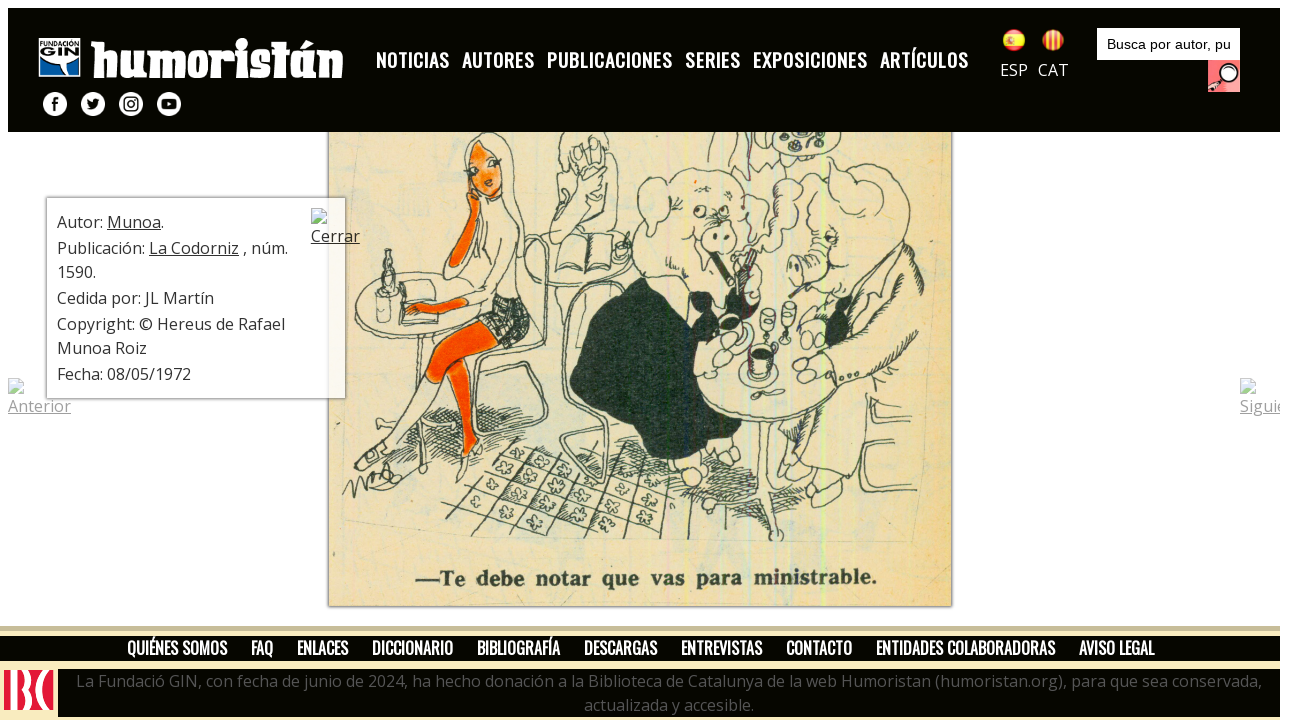

--- FILE ---
content_type: text/html; charset=UTF-8
request_url: https://humoristan.org/es/autor-imagenes-imagen/munoa/8526/12
body_size: 16587
content:


<!DOCTYPE html>
<html dir="ltr" lang="es">
<head>
	<meta http-equiv="content-type" content="text/html; charset=utf-8" />
	<meta name="title" content="Munoa | Humoristan. Museo digital de 150 años de humor gráfico" />
	<meta name="keywords" content="humor gráfico, humor, cómic, revistas, noticias, autores, publicaciones, series, artículos, entrevistas" />
	<meta name="description" content="Noticias, autores, publicciones, series, exposiciones, artículos, entrevistas, diccionario, bibliografía, ... | Humoristan"/>
	<meta name="robots" content="index, follow">
	<link href="https://www.humoristan.org/es/autor-imagenes-imagen/munoa/8526/12" rel="canonical">
	<meta name="author" content="Fundación Gin - humoristan.org" />

	<link href="https://fonts.googleapis.com/css?family=Lato:300,400,400i,700|Poppins:300,400,500,600,700|PT+Serif:400,400i&display=swap" rel="stylesheet" type="text/css" />
	<link rel="stylesheet" href="https://humoristan.org/css/bootstrap.css?a=1769130124" type="text/css" />
	<link rel="stylesheet" href="/style.css?a=1769130124" type="text/css" />
	<link rel="stylesheet" href="https://humoristan.org/css/swiper          .css" type="text/css" />
	<link rel="stylesheet" href="https://humoristan.org/css/dark.css" type="text/css" />
	<link rel="stylesheet" href="https://humoristan.org/css/font-icons.css" type="text/css" />
	<link rel="stylesheet" href="https://humoristan.org/css/animate.css" type="text/css" />
	<link rel="stylesheet" href="https://humoristan.org/css/magnific-popup.css" type="text/css" />

	<link rel="stylesheet" href="https://humoristan.org/css/custom.css" type="text/css" />
	<meta name="viewport" content="width=device-width, initial-scale=1" />

	<title>Munoa | Humoristan. Museo digital de 150 años de humor gráfico</title>

	<link rel="preconnect" href="https://fonts.googleapis.com">
	<link rel="preconnect" href="https://fonts.gstatic.com" crossorigin>
	<link href="https://fonts.googleapis.com/css2?family=Open+Sans&family=Oswald&display=swap" rel="stylesheet"> 

	<link rel="apple-touch-icon" sizes="57x57" href="https://humoristan.org/galeria/apple-icon-57x57.png">
	<link rel="apple-touch-icon" sizes="60x60" href="https://humoristan.org/galeria/apple-icon-60x60.png">
	<link rel="apple-touch-icon" sizes="72x72" href="https://humoristan.org/galeria/apple-icon-72x72.png">
	<link rel="apple-touch-icon" sizes="76x76" href="https://humoristan.org/galeria/apple-icon-76x76.png">
	<link rel="apple-touch-icon" sizes="114x114" href="https://humoristan.org/galeria/apple-icon-114x114.png">
	<link rel="apple-touch-icon" sizes="120x120" href="https://humoristan.org/galeria/apple-icon-120x120.png">
	<link rel="apple-touch-icon" sizes="144x144" href="https://humoristan.org/galeria/apple-icon-144x144.png">
	<link rel="apple-touch-icon" sizes="152x152" href="https://humoristan.org/galeria/apple-icon-152x152.png">
	<link rel="apple-touch-icon" sizes="180x180" href="https://humoristan.org/galeria/apple-icon-180x180.png">
	<link rel="icon" type="image/png" sizes="192x192"  href="https://humoristan.org/galeria/android-icon-192x192.png">
	<link rel="icon" type="image/png" sizes="32x32" href="https://humoristan.org/galeria/favicon-32x32.png">
	<link rel="icon" type="image/png" sizes="96x96" href="https://humoristan.org/galeria/favicon-96x96.png">
	<link rel="icon" type="image/png" sizes="16x16" href="https://humoristan.org/galeria/favicon-16x16.png">
	<link rel="manifest" href="https://humoristan.org/galeria/manifest.json">
	<meta name="msapplication-TileColor" content="#F6E9BC">
	<meta name="msapplication-TileImage" content="https://humoristan.org/galeria/ms-icon-144x144.png">
	<meta name="theme-color" content="#F6E9BC">
</head>

<body class="stretched contingutPagina"  oncontextmenu='x'  >

	<div id="wrapper" class="clearfix">

	

		<header id="header" class="full-header" data-sticky-shrink="false">
			<div id="header-wrap">
				<div class="container">
					<div class="header-row">

						<div class="separador10"></div>

						<div id="logo">
							<a href="http://www.fundaciongin.org/" class="standard-logo" data-logo="https://humoristan.org/img/logo-gin-cap.png" target="_blank"><img src="https://humoristan.org/img/logo-gin-cap.png" class="logogin" alt="Fundación GIN" title="Fundación GIN"></a>
							<a href="http://www.fundaciongin.org/" class="retina-logo"   data-logo="https://humoristan.org/img/logo-gin-cap.png" target="_blank"><img src="https://humoristan.org/img/logo-gin-cap.png" class="logogin" alt="Fundación GIN" title="Fundación GIN"></a>
							<a href="http://www.humoristan.org/es/inicio" class="standard-logo" data-logo="https://humoristan.org/img/logo-humoristan-cap-es.png"><img src="https://humoristan.org/img/logo-humoristan-cap-es.png" alt="Humoristan, museo digital del humor gráfico" title="Humoristan, museo digital del humor gráfico"></a>
							<a href="http://www.humoristan.org/es/inicio" class="retina-logo"   data-logo="https://humoristan.org/img/logo-humoristan-cap-es.png"><img src="https://humoristan.org/img/logo-humoristan-cap-es.png" alt="Humoristan, museo digital del humor gráfico" title="Humoristan, museo digital del humor gráfico"></a>
						</div><!-- #logo -->


						
						<div id="primary-menu-trigger">
							<svg class="svg-trigger" viewBox="0 0 100 100"><path d="m 30,33 h 40 c 3.722839,0 7.5,3.126468 7.5,8.578427 0,5.451959 -2.727029,8.421573 -7.5,8.421573 h -20"></path><path d="m 30,50 h 40"></path><path d="m 70,67 h -40 c 0,0 -7.5,-0.802118 -7.5,-8.365747 0,-7.563629 7.5,-8.634253 7.5,-8.634253 h 20"></path></svg>
						</div>
						<!-- Primary Navigation
						============================================= -->
						<nav class="primary-menu">
							<ul class="menu-container">
																	<li class="menu-item">
																				 <a class="menu-link" href="/es/noticias" >Noticias</a> 									</li>
																	<li class="menu-item">
																				 <a class="menu-link" href="/es/autores" >Autores</a> 									</li>
																	<li class="menu-item">
																				 <a class="menu-link" href="/es/publicaciones" >Publicaciones</a> 									</li>
																	<li class="menu-item">
																				 <a class="menu-link" href="/es/series" >Series</a> 									</li>
																	<li class="menu-item">
																				 <a class="menu-link" href="/es/expos" >Exposiciones</a> 									</li>
																	<li class="menu-item">
																				 <a class="menu-link" href="/es/articulos" >Artículos</a> 									</li>
															</ul>
						</nav><!-- #primary-menu end -->



						<div class="idiomes">
							<a href="/es/idioma"><img src="https://humoristan.org/img/ico_es.png" alt="cambio a versión en castellano" title="cambio a versión en castellano"><br>ESP</a>
							<a href="/ca/idioma"><img src="https://humoristan.org/img/ico_ca.png" alt="canvi a versió en català" title="canvi a versió en català"><br>CAT</a>
						</div> <!-- idiomes -->

						<div class="buscador">
							<form action="javascript:buscarem();" method="post" name="buscador" id="idbuscador">
								<p>
									<label for="busca" style="float:left; margin:0px; padding:0px; display:none;">buscar:</label><input type="text" class="campbuscador" name="busca" id="campbusca" value="Busca por autor, publicación, tema, palabra clave..." onfocus="document.buscador.busca.value='';">
									<a href="javascript:buscarem();" class="botobuscar" alt="Buscar " title="Buscar "> </a>
								</p>
							</form>
							<script>

							function buscarem() {
								que=document.buscador.busca.value;
								que = que.replace(/ /g, "-");
								if(que !== "") {
									var action = "/es/buscador/"+que;
									document.getElementById("idbuscador").action = action;
									document.getElementById("idbuscador").submit();
								}
							}
							</script>
						</div> <!-- buscador -->

						<div class="xarxes">
							<a href="https://www.facebook.com/humoristan.org"                  target="_blank"><img src="https://humoristan.org/img/ico-facebook.png" alt="Humoristan en facebook" title="Humoristan en facebook"></a>
							<a href="https://twitter.com/humoristanorg"                        target="_blank"><img src="https://humoristan.org/img/ico-twitter.png" alt="Humoristan en twitter" title="Humoristan en twitter"></a>
							<a href="https://www.instagram.com/humoristan_museo/"              target="_blank"><img src="https://humoristan.org/img/ico-instagram.png" alt="Humoristan en isntagram" title="Humoristan en isntagram"></a>
							<a href="https://www.youtube.com/channel/UCDb0gfVjPVAjYG4yViqamow" target="_blank"><img src="https://humoristan.org/img/ico-youtube.png" alt="Humoristan en youtube" title="Humoristan en youtube"></a>
						</div> <!-- xarxes -->

						<div class="separador10"></div>

				</div>
			</div>
		</header><!-- header -->



<div  oncontextmenu='return false' ondragstart='return false' onmousedown='return true' onselectstart='return true'  id="principal">
		<!-- Page Title
		============================================= -->
		<section id="page-title">

			<div class="container clearfix">
				<h1 id="titolpagina">&nbsp;</h1>
				<ol class="breadcrumb">
					<li class="breadcrumb-item"><a href="http://www.humoristan.org/es/inicio">Inicio</a></li>
					<li class="breadcrumb-item active" aria-current="page"><a href="/es/autores">Autores</a></li>
					<li class="breadcrumb-item active" aria-current="page"><a href="/es/autor/munoa">Munoa</a></li>
				</ol>
			</div>

		</section><!-- #page-title end -->

		<!-- Content
		============================================= -->
		<section id="content">
			<div class="content-wrap">
				<div class="container clearfix">


					<div class="PartBarraBotons1">
						<p id='BotoInfoDibuix' class='boto04'><a href='javascript:MostraCosa("infoDibuix");AmagaCosa("BotoInfoDibuix");'>+ info</a></p>
					</div>

					<div class="botonsZoom">
						<button id="zoom-in"><img src="https://humoristan.org/galeria/icona-zoomampliar.png"></button>
						<button id="zoom-out"><img src="https://humoristan.org/galeria/icona-zoomreduir.png"></button>
						<button id="reset"><img src="https://humoristan.org/galeria/icona-zoomreset.png"></button>
					</div>

					<div class="PartBarraBotons2">
						<p class='botoTancar'><a href='/es/autor-imagenes/munoa#12'><img src='https://humoristan.org/galeria/icona-tancar.png' alt='Cerrar' title='Cerrar'></a></p>
					</div>

					<div class="separador10"></div>
					<!-- Portfolio Items
					============================================= -->
					<div class="row col-mb-10 min-vh-10">
						
							<link href="https://humoristan.org/css/jquerysctipttop.css" rel="stylesheet" type="text/css">
							<script src="https://humoristan.org/js/panzoom.js?a=1769130124"></script>
							<div class="parent ImgDibuixAmpliadaa">
								<div class="panzoom" id="panzoom-element" >
									<p><img src="/img/pieces/humoristan-5d333d49d9ebe.jpg" class="OmbraImatge" alt="Dibujo" title="Dibujo"></p>
								</div>
							</div>
							<script>
								const elem = document.getElementById('panzoom-element');
								const zoomInButton = document.getElementById('zoom-in');
								const zoomOutButton = document.getElementById('zoom-out');
								const resetButton = document.getElementById('reset');
								const panzoom = Panzoom(elem);
								const parent = elem.parentElement
								// No function bind needed // addEventListener = mousedown / mouseup / mousemove / click / dblclick /  mouseover / mouseout / mouseenter / mouseleave / contextmenu
								parent.addEventListener('click', panzoom.zoomWithWheel);
								zoomInButton.addEventListener('click', panzoom.zoomIn)
								zoomInButton.addEventListener('mouseenter', panzoom.zoomIn)
								
								zoomOutButton.addEventListener('click', panzoom.zoomOut)
								resetButton.addEventListener('click', panzoom.reset)
							</script>

												</div><!-- #portfolio end -->
				</div>

							</div>
		</section><!-- #content end -->

		
			<div id='infoDibuix' class='InfoDibuix OmbraImatge'>
			<div class='tancaInfo'><a href='javascript:AmagaCosa("infoDibuix");MostraCosa("BotoInfoDibuix");'><img src='https://humoristan.org/galeria/icona-tancar.png' alt='Cerrar' title='Cerrar'></a></div>
			<p>Autor: <a href='/es/autor/munoa'>Munoa</a>. </p><p>Publicación: <a href='/es/publicacion/la-codorniz'>La Codorniz</a> , núm. 1590.  </p><p>Cedida por: JL Martín</p><p>Copyright: &copy; Hereus de Rafael Munoa Roiz</p><p>Fecha: 08/05/1972</p></div>
					<script>
			if (document.getElementById("titolpagina")) { document.getElementById("titolpagina").innerHTML="Dibujo"; }
		</script>

		<div class="BotoPagAnterior"><a href='/es/autor-imagenes-imagen/munoa/8525/11'><img src='https://humoristan.org/galeria/icona-anterior.png' alt='Anterior' title='Anterior'></a></div>
		<div class="BotoPagSeguent"><a href='/es/autor-imagenes-imagen/munoa/8527/13'><img src='https://humoristan.org/galeria/icona-seguent.png' alt='Siguiente' title='Siguiente'></a></div>

		<div class="separador5"></div>


		
		<!-- Footer
		============================================= -->
		<footer id="footer" class="light peu">
		
			<div class="row">
				<div class="col-lg-12 menupeu">
					<ul>
													<li>
																 <a href="/es/quien/" >Quiénes somos</a> 							</li>
													<li>
																 <a href="/es/pagina/faq" >FAQ</a> 							</li>
													<li>
																 <a href="/es/enlaces/" >Enlaces</a> 							</li>
													<li>
																 <a href="/es/diccionario/" >Diccionario</a> 							</li>
													<li>
																 <a href="/es/bibliografia/" >Bibliografía</a> 							</li>
													<li>
																 <a href="/es/descargas" >Descargas</a> 							</li>
													<li>
																 <a href="/es/entrevistas" >Entrevistas</a> 							</li>
													<li>
																 <a href="/es/pagina/contacte" >Contacto</a> 							</li>
													<li>
																 <a href="/es/colaboradores/" >Entidades colaboradoras</a> 							</li>
													<li>
																 <a href="/es/pagina/avis-legal" >Aviso legal</a> 							</li>
											</ul>
				</div>
			</div>
			<div style="display:flex;justify-content:center;align-items:center">
				<div>
					<img src="/img/bc_hd_rojo.svg" height="40"  style="padding:4px;"/>
				</div>
				<div class="menupeu  text-white">
										La Fundació GIN, con fecha de junio de 2024, ha hecho donación a la Biblioteca de Catalunya de la web Humoristan (humoristan.org), para que sea conservada, actualizada y accesible.				</div>
			</div>				

		</footer><!-- #footer end -->

<!-- Global site tag (gtag.js) - Google Analytics -->
<script async src="https://www.googletagmanager.com/gtag/js?id=G-HJLPCRQTRX"></script>
<script>
  window.dataLayer = window.dataLayer || [];
  function gtag(){dataLayer.push(arguments);}
  gtag('js', new Date());

  gtag('config', 'G-HJLPCRQTRX');
</script>


	<script type="text/javascript">
	var _iub = _iub || [];
	_iub.csConfiguration = {"consentOnContinuedBrowsing":false,"cookiePolicyInOtherWindow":true,"invalidateConsentWithoutLog":true,"lang":"es","perPurposeConsent":true,"siteId":2650859,"whitelabel":false,"cookiePolicyId":90741863,"cookiePolicyUrl":"https://humoristan.org/es/pagina/politica-cookies", "banner":{ "acceptButtonDisplay":true,"backgroundOverlay":true,"closeButtonDisplay":false,"customizeButtonDisplay":true,"explicitWithdrawal":true,"listPurposes":true,"position":"bottom","rejectButtonDisplay":true }};
	</script>
	<script type="text/javascript" src="//cdn.iubenda.com/cs/iubenda_cs.js" charset="UTF-8" async></script>

</div> <!-- principal -->

	</div><!-- #wrapper end -->

	<!-- Go To Top
	============================================= -->
	<div id="gotoTop" class="icon-angle-up"></div>

	<!-- JavaScripts
	============================================= -->
	<script src="https://humoristan.org/js/jquery.js"></script>
	<script src="https://humoristan.org/js/plugins.min.js"></script>

	<!-- Footer Scripts
	============================================= -->
	<script src="https://humoristan.org/js/functions.js"></script>

	<script>AmagaCosa("BotoInfoDibuix");</script>
</body>
</html>